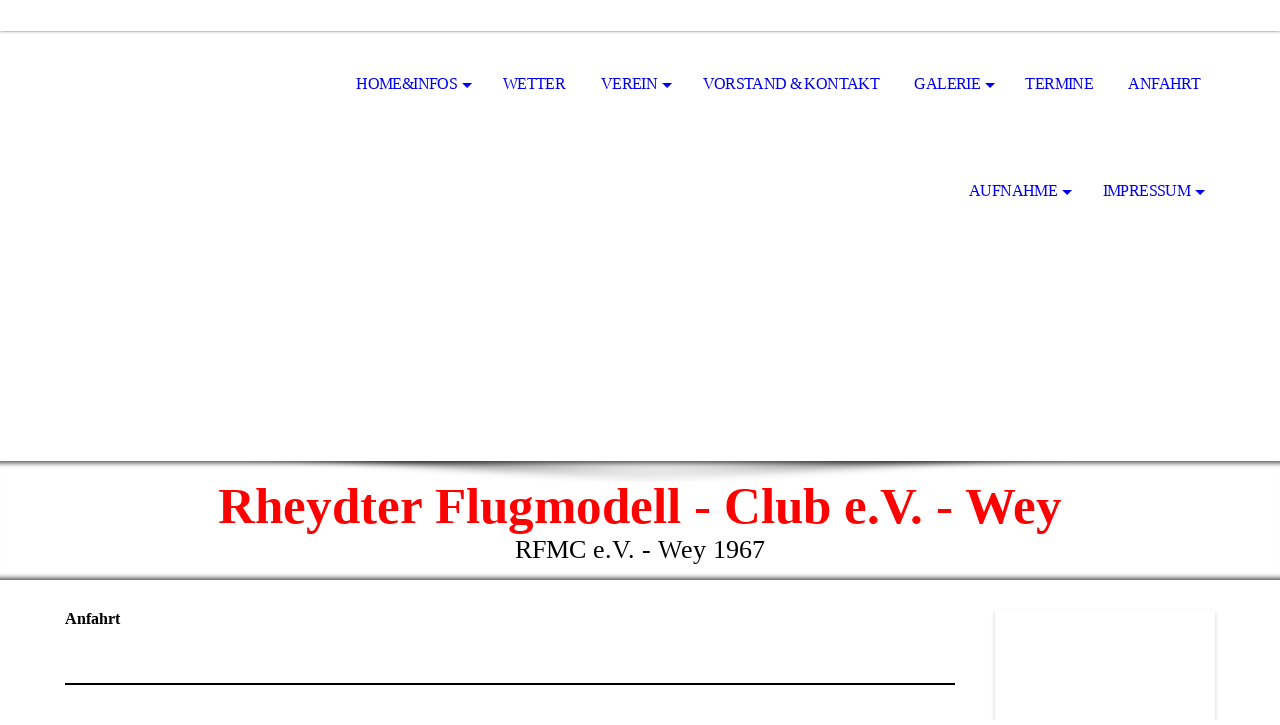

--- FILE ---
content_type: text/html; charset=utf-8
request_url: http://rfmc.de/Anfahrt/
body_size: 33457
content:
<!DOCTYPE html><html lang="de"><head><meta http-equiv="Content-Type" content="text/html; charset=UTF-8"><title>RFMC Wey - Anfahrt</title><meta name="description" content="Modellflugverein"><meta name="keywords" content="Modellflug, rfmc.de, Wey, Jüchen, Mönchengladbach, rfmc-wey.de, Modellflugplatz, Modellflugverein"><link href="http://rfmc.de/Anfahrt/" rel="canonical"><meta content="RFMC Wey - Anfahrt" property="og:title"><meta content="website" property="og:type"><meta content="http://rfmc.de/Anfahrt/" property="og:url"><meta content="http://56989096.swh.strato-hosting.eu/.cm4all/iproc.php/Logo%20RFMC.png" property="og:image"><script>
              window.beng = window.beng || {};
              window.beng.env = {
                language: "en",
                country: "US",
                mode: "deploy",
                context: "page",
                pageId: "000000645678",
                pageLanguage: "de",
                skeletonId: "",
                scope: "1699360",
                isProtected: false,
                navigationText: "Anfahrt",
                instance: "1",
                common_prefix: "https://strato-editor.com",
                design_common: "https://strato-editor.com/beng/designs/",
                design_template: "sys/cm_dh_069",
                path_design: "https://strato-editor.com/beng/designs/data/sys/cm_dh_069/",
                path_res: "https://strato-editor.com/res/",
                path_bengres: "https://strato-editor.com/beng/res/",
                masterDomain: "",
                preferredDomain: "",
                preprocessHostingUri: function(uri) {
                  
                    return uri || "";
                  
                },
                hideEmptyAreas: false
              };
            </script><script xmlns="http://www.w3.org/1999/xhtml" src="https://strato-editor.com/cm4all-beng-proxy/beng-proxy.js"></script><link xmlns="http://www.w3.org/1999/xhtml" rel="stylesheet" href="https://strato-editor.com/.cm4all/e/static/3rdparty/font-awesome/css/font-awesome.min.css"></link><link rel="stylesheet" type="text/css" href="https://strato-editor.com/.cm4all/res/static/libcm4all-js-widget/3.89.7/css/widget-runtime.css" />
<link rel="stylesheet" type="text/css" href="https://strato-editor.com/.cm4all/res/static/beng-editor/5.3.138/css/deploy.css" />
<link rel="stylesheet" type="text/css" href="https://strato-editor.com/.cm4all/res/static/libcm4all-js-widget/3.89.7/css/slideshow-common.css" />
<script src="https://strato-editor.com/.cm4all/res/static/jquery-1.7/jquery.js"></script><script src="https://strato-editor.com/.cm4all/res/static/prototype-1.7.3/prototype.js"></script><script src="https://strato-editor.com/.cm4all/res/static/jslib/1.4.1/js/legacy.js"></script><script src="https://strato-editor.com/.cm4all/res/static/libcm4all-js-widget/3.89.7/js/widget-runtime.js"></script>
<script src="https://strato-editor.com/.cm4all/res/static/libcm4all-js-widget/3.89.7/js/slideshow-common.js"></script>
<script src="https://strato-editor.com/.cm4all/res/static/beng-editor/5.3.138/js/deploy.js"></script>
<script type="text/javascript" src="https://strato-editor.com/.cm4all/uro/assets/js/uro-min.js"></script><link rel="stylesheet" type="text/css" href="https://strato-editor.com/.cm4all/designs/static/sys/cm_dh_069/1769040045.853317/css/main.css"><link rel="stylesheet" type="text/css" href="https://strato-editor.com/.cm4all/designs/static/sys/cm_dh_069/1769040045.853317/css/responsive.css"><link rel="stylesheet" type="text/css" href="https://strato-editor.com/.cm4all/designs/static/sys/cm_dh_069/1769040045.853317/css/cm-templates-global-style.css"><meta name="viewport" content="width=device-width, initial-scale=1"><script type="text/javascript" language="javascript" src="https://strato-editor.com/.cm4all/designs/static/sys/cm_dh_069/1769040045.853317/js/doubletaptogo.js"></script><script type="text/javascript" language="javascript" src="https://strato-editor.com/.cm4all/designs/static/sys/cm_dh_069/1769040045.853317/js/cm_template-focus-point.js"></script><script type="text/javascript" language="javascript" src="https://strato-editor.com/.cm4all/designs/static/sys/cm_dh_069/1769040045.853317/js/cm-templates-global-script.js"></script><!--[if lte IE 8]>
        	<link rel="stylesheet" type="text/css" href="https://strato-editor.com/beng/designs/data/sys/cm_dh_069/css/ie8.css" />
        <![endif]--><!--$Id: template.xsl 1832 2012-03-01 10:37:09Z dominikh $--><link href="/.cm4all/handler.php/vars.css?v=20250901201244" type="text/css" rel="stylesheet"><style type="text/css">.cm-logo {background-image: url("/.cm4all/iproc.php/Logo%20RFMC.png/scale_0_0/Logo%20RFMC.png");background-position: 0px 3px;
background-size: 105px 105px;
background-repeat: no-repeat;
      }</style><script type="text/javascript">window.cmLogoWidgetId = "STRATP_cm4all_com_widgets_Logo_3247209";
            window.cmLogoGetCommonWidget = function (){
                return new cm4all.Common.Widget({
            base    : "/Anfahrt/index.php/",
            session : "",
            frame   : "",
            path    : "STRATP_cm4all_com_widgets_Logo_3247209"
        })
            };
            window.logoConfiguration = {
                "cm-logo-x" : "0",
        "cm-logo-y" : "3",
        "cm-logo-v" : "2.0",
        "cm-logo-w" : "105",
        "cm-logo-h" : "105",
        "cm-logo-di" : "sys/cm_dh_069",
        "cm-logo-u" : "public-service://0/",
        "cm-logo-k" : "/Logo RFMC.png",
        "cm-logo-bc" : "",
        "cm-logo-ln" : "/HomeInfos/index.php/",
        "cm-logo-ln$" : "home",
        "cm-logo-hi" : false
        ,
        _logoBaseUrl : "\/.cm4all\/iproc.php\/Logo%20RFMC.png\/scale_0_0\/",
        _logoPath : "Logo%20RFMC.png"
        };
            jQuery(document).ready(function() {
                var href = (beng.env.mode == "deploy" ? "/" : "/HomeInfos/index.php/");
                jQuery(".cm-logo").wrap("<a style='text-decoration: none;' href='" + href + "'></a>");
            });
            
          jQuery(document).ready(function() {
            var logoElement = jQuery(".cm-logo");
            logoElement.attr("role", "img");
            logoElement.attr("tabindex", "0");
            logoElement.attr("aria-label", "logo");
          });
        </script><link rel="icon" href="data:;base64,iVBORw0KGgo="/><style id="cm_table_styles"></style><style id="cm_background_queries"></style><script type="application/x-cm4all-cookie-consent" data-code=""></script></head><body ondrop="return false;" class=" device-desktop cm-deploy cm-deploy-342 cm-deploy-4x"><div class="cm-background" data-cm-qa-bg="image"></div><div class="cm-background-video" data-cm-qa-bg="video"></div><div class="cm-background-effects" data-cm-qa-bg="effect"></div><div id="page_wrapper" class="cm-templates-container"><div id="social_wrapper"></div><div id="head_wrapper"><header id="header"><div id="logo" class="cm-logo cm_can_be_empty"> </div><nav id="cm_navigation"><ul id="cm_mainnavigation"><li id="cm_navigation_pid_645107" class="cm_has_subnavigation"><a title="Home&amp;Infos" href="/HomeInfos/" class="cm_anchor">Home&amp;Infos</a><ul class="cm_subnavigation" id="cm_subnavigation_pid_645107"><li id="cm_navigation_pid_646802"><a title="Informationen für Gastflieger" href="/HomeInfos/Informationen-fuer-Gastflieger/" class="cm_anchor">Informationen für Gastflieger</a></li><li id="cm_navigation_pid_648084"><a title="Anmeldeformular Gastflieger" href="/HomeInfos/Anmeldeformular-Gastflieger/" class="cm_anchor">Anmeldeformular Gastflieger</a></li><li id="cm_navigation_pid_2311143"><a title="Flug- und Platzordnung" href="/HomeInfos/Flug-und-Platzordnung/" class="cm_anchor">Flug- und Platzordnung</a></li><li id="cm_navigation_pid_1683791"><a title="Vereinslokal" href="/HomeInfos/Vereinslokal/" class="cm_anchor">Vereinslokal</a></li><li id="cm_navigation_pid_1443298"><a title="Welche Vorteile bringt ein Verein?" href="/HomeInfos/Welche-Vorteile-bringt-ein-Verein/" class="cm_anchor">Welche Vorteile bringt ein Verein?</a></li><li id="cm_navigation_pid_1443297"><a title="Was kostet Modellfliegen?" href="/HomeInfos/Was-kostet-Modellfliegen/" class="cm_anchor">Was kostet Modellfliegen?</a></li><li id="cm_navigation_pid_1625837"><a title="Presseartikel" href="/HomeInfos/Presseartikel/" class="cm_anchor">Presseartikel</a></li><li id="cm_navigation_pid_1941482"><a title="Infos DMFV neue LuftVO" href="/HomeInfos/Infos-DMFV-neue-LuftVO/" class="cm_anchor">Infos DMFV neue LuftVO</a></li></ul></li><li id="cm_navigation_pid_8484395"><a title="Wetter" href="/Wetter/" class="cm_anchor">Wetter</a></li><li id="cm_navigation_pid_647256" class="cm_has_subnavigation"><a title="Verein" href="/Verein/" class="cm_anchor">Verein</a><ul class="cm_subnavigation" id="cm_subnavigation_pid_647256"><li id="cm_navigation_pid_4611376"><a title="Vereinssatzung" href="/Verein/Vereinssatzung/" class="cm_anchor">Vereinssatzung</a></li><li id="cm_navigation_pid_645674"><a title="Vereinsgelände" href="/Verein/Vereinsgelaende/" class="cm_anchor">Vereinsgelände</a></li><li id="cm_navigation_pid_1462789"><a title="Sanierungsarbeiten Vereinsgelände" href="/Verein/Sanierungsarbeiten-Vereinsgelaende/" class="cm_anchor">Sanierungsarbeiten Vereinsgelände</a></li><li id="cm_navigation_pid_646084"><a title="Modelle der Mitglieder" href="/Verein/Modelle-der-Mitglieder/" class="cm_anchor">Modelle der Mitglieder</a></li><li id="cm_navigation_pid_649919"><a title="Chronik des Vereins" href="/Verein/Chronik-des-Vereins/" class="cm_anchor">Chronik des Vereins</a></li><li id="cm_navigation_pid_671134"><a title="Regeln interne Vereinswettbewerbe " href="/Verein/Regeln-interne-Vereinswettbewerbe/" class="cm_anchor">Regeln interne Vereinswettbewerbe </a></li></ul></li><li id="cm_navigation_pid_646001"><a title="Vorstand &amp; Kontakt" href="/Vorstand-Kontakt/" class="cm_anchor">Vorstand &amp; Kontakt</a></li><li id="cm_navigation_pid_646220" class="cm_has_subnavigation"><a title="Galerie" href="/Galerie/" class="cm_anchor">Galerie</a><ul class="cm_subnavigation" id="cm_subnavigation_pid_646220"><li id="cm_navigation_pid_645104"><a title="Großseglertreffen" href="/Galerie/Grossseglertreffen/" class="cm_anchor">Großseglertreffen</a></li><li id="cm_navigation_pid_646221"><a title="Impellertreffen" href="/Galerie/Impellertreffen/" class="cm_anchor">Impellertreffen</a></li><li id="cm_navigation_pid_646222"><a title="Schaufliegen" href="/Galerie/Schaufliegen/" class="cm_anchor">Schaufliegen</a></li><li id="cm_navigation_pid_646223"><a title="Vatertagspokal" href="/Galerie/Vatertagspokal/" class="cm_anchor">Vatertagspokal</a></li><li id="cm_navigation_pid_646224"><a title="Familienfest Schloss Dyck" href="/Galerie/Familienfest-Schloss-Dyck/" class="cm_anchor">Familienfest Schloss Dyck</a></li><li id="cm_navigation_pid_681885"><a title="Videos" href="/Galerie/Videos/" class="cm_anchor">Videos</a></li></ul></li><li id="cm_navigation_pid_645105"><a title="Termine" href="/Termine/" class="cm_anchor">Termine</a></li><li id="cm_navigation_pid_645678" class="cm_current"><a title="Anfahrt" href="/Anfahrt/" class="cm_anchor">Anfahrt</a></li><li id="cm_navigation_pid_648076" class="cm_has_subnavigation"><a title="Aufnahme" href="/Aufnahme/" class="cm_anchor">Aufnahme</a><ul class="cm_subnavigation" id="cm_subnavigation_pid_648076"><li id="cm_navigation_pid_650272"><a title="Aufnahmebedingungen" href="/Aufnahme/Aufnahmebedingungen/" class="cm_anchor">Aufnahmebedingungen</a></li><li id="cm_navigation_pid_645677"><a title="Gebühren &amp; Beiträge" href="/Aufnahme/Gebuehren-Beitraege/" class="cm_anchor">Gebühren &amp; Beiträge</a></li><li id="cm_navigation_pid_646262"><a title="Online-Antragsformular" href="/Aufnahme/Online-Antragsformular/" class="cm_anchor">Online-Antragsformular</a></li><li id="cm_navigation_pid_648075"><a title="Download Antragsformular" href="/Aufnahme/Download-Antragsformular/" class="cm_anchor">Download Antragsformular</a></li></ul></li><li id="cm_navigation_pid_645103" class="cm_has_subnavigation"><a title="Impressum" href="/Impressum/" class="cm_anchor">Impressum</a><ul class="cm_subnavigation" id="cm_subnavigation_pid_645103"><li id="cm_navigation_pid_2357912"><a title="Datenschutzerklärung" href="/Impressum/Datenschutzerklaerung/" class="cm_anchor">Datenschutzerklärung</a></li></ul></li></ul></nav></header></div><div id="kv" class="kv_bg cm_can_be_empty"><div id="keyvisual" class="cm-kv-0 cm-template-keyvisual__media cm_can_be_empty"></div></div><div id="title_wrapper" class="show"><div id="title" class="title cm_can_be_empty cm-templates-heading__title" style=""><span style="color: #ff0000; font-family: Georgia, Georgia, serif;"><strong><span style="font-size: xx-large;">Rheydter Flugmodell - Club e.V. - Wey</span></strong></span><br></div><div id="subtitle" class="subtitle cm_can_be_empty cm-templates-heading__subtitle" style=""><span style="font-family: Georgia, Georgia, serif; font-size: medium;">RFMC e.V. - Wey 1967</span></div></div><div id="content_wrapper" class="cm-template-content show"><main class="content_main_dho cm-template-content__main cm-templates-text" data-cm-hintable="yes"><h1>Anfahrt</h1><p><br></p><div class="clearFloating" style="clear:both;height: 0px; width: auto;"></div><div id="widgetcontainer_STRATP_cm4all_com_widgets_Separator_3251979" class="
				    cm_widget_block
					cm_widget cm4all_com_widgets_Separator cm_widget_block_center" style="width:100%; max-width:100%; "><div class="cm_widget_anchor"><a name="STRATP_cm4all_com_widgets_Separator_3251979" id="widgetanchor_STRATP_cm4all_com_widgets_Separator_3251979"><!--cm4all.com.widgets.Separator--></a></div><div style='position: relative; width: 100%;'><div style='border-top: 2px solid; margin: 0.6em 0em 1.2em 0em;'></div></div></div><p><br></p><p><strong style="color: #000000; font-family: Arial; font-size: 17px; background-color: #ffffff;"><span style="font-family: Roboto, Arial, sans-serif; color: #000000;">51°07'54.5"N 6°29'51.8"E</span></strong></p><div class="clearFloating" style="clear:both;height: 0px; width: auto;"></div><div id="widgetcontainer_STRATP_cm4all_com_widgets_MapServices_3252098" class="
				    cm_widget_block
					cm_widget cm4all_com_widgets_MapServices cm_widget_block_center" style="width:100%; max-width:100%; "><div class="cm_widget_anchor"><a name="STRATP_cm4all_com_widgets_MapServices_3252098" id="widgetanchor_STRATP_cm4all_com_widgets_MapServices_3252098"><!--cm4all.com.widgets.MapServices--></a></div><a  class="cm4all-cookie-consent"   href="/Anfahrt/index.php/;focus=STRATP_cm4all_com_widgets_MapServices_3252098&amp;frame=STRATP_cm4all_com_widgets_MapServices_3252098" data-wcid="cm4all.com.widgets.MapServices" data-wiid="STRATP_cm4all_com_widgets_MapServices_3252098" data-lazy="true" data-thirdparty="true" data-statistics="false" rel="nofollow" data-blocked="true"><!--STRATP_cm4all_com_widgets_MapServices_3252098--></a></div><p><br></p><p> </p><div class="clearFloating" style="clear:both;height: 0px; width: auto;"></div><div id="widgetcontainer_STRATP_cm4all_com_widgets_Photo_3255726" class="cm_widget cm4all_com_widgets_Photo cm_widget_float_left" style="width:5.5%; max-width:126px; "><div class="cm_widget_anchor"><a name="STRATP_cm4all_com_widgets_Photo_3255726" id="widgetanchor_STRATP_cm4all_com_widgets_Photo_3255726"><!--cm4all.com.widgets.Photo--></a></div><script type="text/javascript">
		//	<!--
			var photoWidget_doShow = function(path) {
				var cut	= path.lastIndexOf("scale_");
				if (cut != -1)
					path = path.substring(0, cut) + "scale_800_600%3Bdonotenlarge/";

        Common.openFullscreenImage(path);

			};
		//	--></script><a onclick="photoWidget_doShow('/.cm4all/iproc.php/Info%20Screenshot.JPG/downsize_1280_0/Info%20Screenshot.JPG')" href="javascript:;" style="border:0px;"><img title="" alt="" src="/.cm4all/iproc.php/Info%20Screenshot.JPG/downsize_1280_0/Info%20Screenshot.JPG" style="display:block;border:0px;" width="100%" onerror="this.style.display = 'none';" /></a></div><p><span style="color: #ff0000;">Es gibt die Möglichkeit einen Routenplaner durch anklicken dieses Symbols zu starten!<br></span></p><p><br></p><p><br></p><p style="color: #000000; font-family: Arial; background-color: #ffffff;"><span style="font-family: Times New Roman; color: #000000; font-size: 14px;"><span style="color: #3333ff; font-size: 18pt;">Anfahrt von Norden </span><span style="color: #3333ff; font-size: 18pt;"><strong>(A61)</strong></span><span style="color: #3333ff; font-size: 18pt;">:</span><span style="color: #3333ff; font-size: 18pt;"> </span><br><span style="color: #ff0000;"><strong>(A61)</strong></span><strong> </strong>bis Autobahnkreuz Wanlo <br>wechseln auf <span style="color: #ff0000;"><strong>A46</strong></span><strong> </strong>Richtung Düsseldorf/Neuss bis Autobahnkreuz Holz <br>wechseln auf <span style="color: #ff0000;"><strong>A44</strong></span> Richtung M.Gladbach-Odenkirchen <br><span style="color: #ff0000;"><strong>(A44)</strong></span><strong> </strong>Autobahnabfahrt Mönchengladbach-Odenkirchen<span style="color: #ff0000;"><strong>links</strong></span> auf <span style="color: #ff0000;"><strong>B59</strong></span><strong> </strong>(Richtung Jüchen) <br>B59 bis Ortseingang Jüchen dann <span style="color: #ff0000;"><strong>erste</strong></span> Kreuzung links ab auf <span style="color: #ff0000;"><strong>L31</strong></span> <br><span style="color: #ff0000;"><strong>durch</strong></span> Ort Kelzenberg hindurch <br>kurz <span style="color: #ff0000;"><strong>vor</strong></span> Ortseingang Wey <span style="color: #ff0000;"><strong>links</strong></span> auf kleinen Feldweg ( Hinweisschild "Modellflugplatz" ) <br>auf Feldweg bis Modellfluggelände ( ca. 400m )</span></p><p style="color: #000000; font-family: Arial; background-color: #ffffff;"><br><br><br></p><p style="color: #000000; font-family: Arial; background-color: #ffffff;"><span style="font-family: Times New Roman; color: #000000; font-size: 14px;"><span style="color: #3333ff; font-size: 18pt;">Anfahrt von Norden </span><span style="color: #3333ff; font-size: 18pt;"><strong>(A57)</strong></span><span style="color: #3333ff; font-size: 18pt;">: </span><br><span style="color: #ff0000;"><strong>(A57)</strong></span><strong> </strong>Autobahnabfahrt Neuss/Büttgen <span style="color: #ff0000;"><strong>links</strong></span> auf <span style="color: #ff0000;"><strong>L381</strong></span><strong> </strong>(Richtung M.Gladbach) <br>an der 5.Ampel links ab auf <span style="color: #ff0000;"><strong>L32</strong></span> <br>bis Ende, dann  rechts auf <span style="color: #ff0000;"><strong>B230</strong></span> <br>durch Ortschaft Schelsen durch <br>Ortseingang Giesenkirchen (ARAL-Tankstelle) geradeaus <br>nächste Ampel links auf <span style="color: #ff0000;"><strong>L31</strong></span>(Waater-Str.) <br>in Wey 2.Abfahrt im Kreisverkehr (Richtung Kelzenberg) <br>nach ca 100m, am Ortsausgang Wey rechts auf kleinen Feldweg ( Hinweisschild "Modellflugplatz" ) <br>auf Feldweg bis Modellfluggelände ( ca. 400m )</span></p><p style="color: #000000; font-family: Arial; background-color: #ffffff;"><span style="font-family: Times New Roman; color: #000000; font-size: 14px;"><span style="color: #3333ff; font-size: 18pt;">Anfahrt von Osten:</span><span style="color: #3333ff; font-size: 18pt;"> </span><br><span style="color: #ff0000;"><strong>(A46)</strong></span><strong> </strong>Autobahnabfahrt Neuss/Holzheim <span style="color: #ff0000;"><strong>links</strong></span> auf <span style="color: #ff0000;"><strong>B230</strong></span><strong> </strong>(Richtung M.Gladbach) <br>durch Ortschaft Schelsen durch <br>Ortseingang Giesenkirchen (ARAL-Tankstelle) geradeaus <br>nächste Ampel links auf <span style="color: #ff0000;"><strong>L31</strong></span> (Waater-Str.) <br>in Wey 2.Abfahrt im Kreisverkehr (Richtung Kelzenberg) <br>nach ca 100m, am Ortsausgang Wey rechts auf kleinen Feldweg ( Hinweisschild "Modellflugplatz" ) <br>auf Feldweg bis Modellfluggelände ( ca. 400m )</span></p><p style="color: #000000; font-family: Arial; background-color: #ffffff;"><br><br><br></p><p style="color: #000000; font-family: Arial; background-color: #ffffff;"><span style="font-family: Times New Roman; color: #000000; font-size: 14px;"><span style="color: #3333ff; font-size: 18pt;">Anfahrt von Westen: </span><br><span style="color: #ff0000;"><strong>(A46)</strong></span><strong> </strong>bis Autobahnkreuz Holz <br>wechseln auf <span style="color: #ff0000;"><strong>A44</strong></span> Richtung M.Gladbach-Odenkirchen <br><span style="color: #ff0000;"><strong>(A44)</strong></span><strong> </strong>Autobahnabfahrt Mönchengladbach-Odenkirchen<span style="color: #ff0000;"><strong>links</strong></span> auf <span style="color: #ff0000;"><strong>B59</strong></span><strong> </strong>(Richtung Jüchen) <br>B59 bis Ortseingang Jüchen dann <span style="color: #ff0000;"><strong>erste</strong></span><span style="color: #ff0000;"> </span>Kreuzung links ab auf <span style="color: #ff0000;"><strong>L31</strong></span><span style="color: #ff0000;"> </span><br><span style="color: #ff0000;"><strong>durch</strong></span> Ort Kelzenberg hindurch <br>kurz <span style="color: #ff0000;"><strong>vor</strong></span> Ortseingang Wey <span style="color: #ff0000;"><strong>links</strong></span> auf kleinen Feldweg ( Hinweisschild "Modellflugplatz" ) <br>auf Feldweg bis Modellfluggelände ( ca. 400m )</span></p><p style="color: #000000; font-family: Arial; background-color: #ffffff;"><br><br></p><p style="color: #000000; font-family: Arial; background-color: #ffffff;"><span style="font-family: Times New Roman; color: #000000; font-size: 14px;"><span style="color: #3333ff; font-size: 18pt;">Anfahrt von Süden: </span><br><span style="color: #ff0000;"><strong>(A44) </strong></span>Autobahnabfahrt Mönchengladbach-Odenkirchen<span style="color: #ff0000;"><strong>links</strong></span> auf <span style="color: #ff0000;"><strong>B59</strong></span><strong> </strong>(Richtung Jüchen) <br>B59 bis Ortseingang Jüchen dann <span style="color: #ff0000;"><strong>erste</strong></span> Kreuzung links ab auf <span style="color: #ff0000;"><strong>L31</strong></span> <br><span style="color: #ff0000;"><strong>durch</strong></span> Ort Kelzenberg hindurch <br>kurz<span style="color: #ff0000;"> </span><span style="color: #ff0000;"><strong>vor</strong></span> Ortseingang Wey<span style="color: #ff0000;"> </span><span style="color: #ff0000;"><strong>links</strong></span> auf kleinen Feldweg ( Hinweisschild "Modellflugplatz" ) <br>auf Feldweg bis Modellfluggelände ( ca. 400m )</span></p><div id="cm_bottom_clearer" style="clear: both;" contenteditable="false"></div></main><div class="sidebar_wrapper cm-templates-sidebar-wrapper"><div class="content_sidebar cm_can_be_empty"><aside id="widgetbar_page_1" class="sidebar cm_can_be_empty" data-cm-hintable="yes"><p> </p></aside><aside id="widgetbar_site_1" class="sidebar cm_can_be_empty" data-cm-hintable="yes"><p><br></p><p> </p><p> </p><p> </p><p> </p><p> </p></aside><aside id="widgetbar_page_2" class="sidebar cm_can_be_empty" data-cm-hintable="yes"><p> </p></aside><aside id="widgetbar_site_2" class="sidebar cm_can_be_empty" data-cm-hintable="yes"><p> </p><p><br></p><p><br></p><p><br></p><p><br></p><p> <br></p></aside></div></div></div><div id="footer_wrapper" class="show "><footer id="footer" class="cm-templates-footer cm_can_be_empty" data-cm-hintable="yes"><a href="/Impressum/" class="cm_anchor">Impressum</a><br></footer></div></div><hr class="spacer_bottom"><div class="cm_widget_anchor"><a name="STRATP_cm4all_com_widgets_CookiePolicy_3247211" id="widgetanchor_STRATP_cm4all_com_widgets_CookiePolicy_3247211"><!--cm4all.com.widgets.CookiePolicy--></a></div><div style="display:none" class="cm-wp-container cm4all-cookie-policy-placeholder-template"><div class="cm-wp-header"><h4 class="cm-wp-header__headline">Externe Inhalte</h4><p class="cm-wp-header__text">Die an dieser Stelle vorgesehenen Inhalte können aufgrund Ihrer aktuellen <a class="cm-wp-header__link" href="#" onclick="openCookieSettings();return false;">Cookie-Einstellungen</a> nicht angezeigt werden.</p></div><div class="cm-wp-content"><div class="cm-wp-content__control"><label aria-checked="false" role="switch" tabindex="0" class="cm-wp-content-switcher"><input tabindex="-1" type="checkbox" class="cm-wp-content-switcher__checkbox" /><span class="cm-wp-content-switcher__label">Drittanbieter-Inhalte</span></label></div><p class="cm-wp-content__text">Diese Webseite bietet möglicherweise Inhalte oder Funktionalitäten an, die von Drittanbietern eigenverantwortlich zur Verfügung gestellt werden. Diese Drittanbieter können eigene Cookies setzen, z.B. um die Nutzeraktivität zu verfolgen oder ihre Angebote zu personalisieren und zu optimieren.</p></div></div><div aria-labelledby="cookieSettingsDialogTitle" role="dialog" style="position: fixed;" class="cm-cookie-container cm-hidden" id="cookieSettingsDialog"><div class="cm-cookie-header"><h4 id="cookieSettingsDialogTitle" class="cm-cookie-header__headline">Cookie-Einstellungen</h4><div autofocus="autofocus" tabindex="0" role="button" class="cm-cookie-header__close-button" title="Schließen"></div></div><div aria-describedby="cookieSettingsDialogContent" class="cm-cookie-content"><p id="cookieSettingsDialogContent" class="cm-cookie-content__text">Diese Webseite verwendet Cookies, um Besuchern ein optimales Nutzererlebnis zu bieten. Bestimmte Inhalte von Drittanbietern werden nur angezeigt, wenn die entsprechende Option aktiviert ist. Die Datenverarbeitung kann dann auch in einem Drittland erfolgen. Weitere Informationen hierzu in der Datenschutzerklärung.</p><div class="cm-cookie-content__controls"><div class="cm-cookie-controls-container"><div class="cm-cookie-controls cm-cookie-controls--essential"><div class="cm-cookie-flex-wrapper"><label aria-details="cookieSettingsEssentialDetails" aria-labelledby="cookieSettingsEssentialLabel" aria-checked="true" role="switch" tabindex="0" class="cm-cookie-switch-wrapper"><input tabindex="-1" id="cookieSettingsEssential" type="checkbox" disabled="disabled" checked="checked" /><span></span></label><div class="cm-cookie-expand-wrapper"><span id="cookieSettingsEssentialLabel">Technisch notwendige</span><div tabindex="0" aria-controls="cookieSettingsEssentialDetails" aria-expanded="false" role="button" class="cm-cookie-content-expansion-button" title="Erweitern / Zuklappen"></div></div></div><div class="cm-cookie-content-expansion-text" id="cookieSettingsEssentialDetails">Diese Cookies sind zum Betrieb der Webseite notwendig, z.B. zum Schutz vor Hackerangriffen und zur Gewährleistung eines konsistenten und der Nachfrage angepassten Erscheinungsbilds der Seite.</div></div><div class="cm-cookie-controls cm-cookie-controls--statistic"><div class="cm-cookie-flex-wrapper"><label aria-details="cookieSettingsStatisticsDetails" aria-labelledby="cookieSettingsStatisticsLabel" aria-checked="false" role="switch" tabindex="0" class="cm-cookie-switch-wrapper"><input tabindex="-1" id="cookieSettingsStatistics" type="checkbox" /><span></span></label><div class="cm-cookie-expand-wrapper"><span id="cookieSettingsStatisticsLabel">Analytische</span><div tabindex="0" aria-controls="cookieSettingsStatisticsDetails" aria-expanded="false" role="button" class="cm-cookie-content-expansion-button" title="Erweitern / Zuklappen"></div></div></div><div class="cm-cookie-content-expansion-text" id="cookieSettingsStatisticsDetails">Diese Cookies werden verwendet, um das Nutzererlebnis weiter zu optimieren. Hierunter fallen auch Statistiken, die dem Webseitenbetreiber von Drittanbietern zur Verfügung gestellt werden, sowie die Ausspielung von personalisierter Werbung durch die Nachverfolgung der Nutzeraktivität über verschiedene Webseiten.</div></div><div class="cm-cookie-controls cm-cookie-controls--third-party"><div class="cm-cookie-flex-wrapper"><label aria-details="cookieSettingsThirdpartyDetails" aria-labelledby="cookieSettingsThirdpartyLabel" aria-checked="false" role="switch" tabindex="0" class="cm-cookie-switch-wrapper"><input tabindex="-1" id="cookieSettingsThirdparty" type="checkbox" /><span></span></label><div class="cm-cookie-expand-wrapper"><span id="cookieSettingsThirdpartyLabel">Drittanbieter-Inhalte</span><div tabindex="0" aria-controls="cookieSettingsThirdpartyDetails" aria-expanded="false" role="button" class="cm-cookie-content-expansion-button" title="Erweitern / Zuklappen"></div></div></div><div class="cm-cookie-content-expansion-text" id="cookieSettingsThirdpartyDetails">Diese Webseite bietet möglicherweise Inhalte oder Funktionalitäten an, die von Drittanbietern eigenverantwortlich zur Verfügung gestellt werden. Diese Drittanbieter können eigene Cookies setzen, z.B. um die Nutzeraktivität zu verfolgen oder ihre Angebote zu personalisieren und zu optimieren.</div></div></div><div class="cm-cookie-content-button"><div tabindex="0" role="button" onclick="rejectAllCookieTypes(); setTimeout(saveCookieSettings, 400);" class="cm-cookie-button cm-cookie-content-button--reject-all"><span>Ablehnen</span></div><div tabindex="0" role="button" onclick="selectAllCookieTypes(); setTimeout(saveCookieSettings, 400);" class="cm-cookie-button cm-cookie-content-button--accept-all"><span>Alle akzeptieren</span></div><div tabindex="0" role="button" onclick="saveCookieSettings();" class="cm-cookie-button cm-cookie-content-button--save"><span>Speichern</span></div></div></div></div></div><script type="text/javascript">
      Common.loadCss("/.cm4all/widgetres.php/cm4all.com.widgets.CookiePolicy/show.css?v=3.3.38");
    </script><script data-tracking="true" data-cookie-settings-enabled="true" src="/.cm4all/widgetres.php/cm4all.com.widgets.CookiePolicy/show.js?v=3.3.38" defer="defer" id="cookieSettingsScript"></script><noscript ><div style="position:absolute;bottom:0;" id="statdiv"><img alt="" height="1" width="1" src="https://strato-editor.com/.cm4all/_pixel.img?site=1751099-AEQrz4PX&amp;page=pid_645678&amp;path=%2FAnfahrt%2Findex.php%2F&amp;nt=Anfahrt"/></div></noscript><script  type="text/javascript">//<![CDATA[
            document.body.insertAdjacentHTML('beforeend', '<div style="position:absolute;bottom:0;" id="statdiv"><img alt="" height="1" width="1" src="https://strato-editor.com/.cm4all/_pixel.img?site=1751099-AEQrz4PX&amp;page=pid_645678&amp;path=%2FAnfahrt%2Findex.php%2F&amp;nt=Anfahrt&amp;domain='+escape(document.location.hostname)+'&amp;ref='+escape(document.referrer)+'"/></div>');
        //]]></script><div style="display: none;" id="keyvisualWidgetVideosContainer"></div><style type="text/css">.cm-kv-0 {
background-image: url("/.cm4all/iproc.php/%C3%9Cbersicht%20neu.jpg/scale_0_0/%C3%9Cbersicht%20neu.jpg");
background-position: center;
background-repeat: no-repeat;
}
</style><style type="text/css">
			#keyvisual {
				overflow: hidden;
			}
			.kv-video-wrapper {
				width: 100%;
				height: 100%;
				position: relative;
			}
			</style><script type="text/javascript">
				jQuery(document).ready(function() {
					function moveTempVideos(slideshow, isEditorMode) {
						var videosContainer = document.getElementById('keyvisualWidgetVideosContainer');
						if (videosContainer) {
							while (videosContainer.firstChild) {
								var div = videosContainer.firstChild;
								var divPosition = div.className.substring('cm-kv-0-tempvideo-'.length);
								if (isEditorMode && parseInt(divPosition) > 1) {
									break;
								}
								videosContainer.removeChild(div);
								if (div.nodeType == Node.ELEMENT_NODE) {
									var pos = '';
									if (slideshow) {
										pos = '-' + divPosition;
									}
									var kv = document.querySelector('.cm-kv-0' + pos);
									if (kv) {
										if (!slideshow) {
											var wrapperDiv = document.createElement("div"); 
											wrapperDiv.setAttribute("class", "kv-video-wrapper");
											kv.insertBefore(wrapperDiv, kv.firstChild);
											kv = wrapperDiv;
										}
										while (div.firstChild) {
											kv.appendChild(div.firstChild);
										}
										if (!slideshow) {
											break;
										}
									}
								}
							}
						}
					}

					function kvClickAction(mode, href) {
						if (mode == 'internal') {
							if (!window.top.syntony || !/_home$/.test(window.top.syntony.bifmState)) {
								window.location.href = href;
							}
						} else if (mode == 'external') {
							var a = document.createElement('a');
							a.href = href;
							a.target = '_blank';
							a.rel = 'noreferrer noopener';
							a.click();
						}
					}

					var keyvisualElement = jQuery("[cm_type=keyvisual]");
					if(keyvisualElement.length == 0){
						keyvisualElement = jQuery("#keyvisual");
					}
					if(keyvisualElement.length == 0){
						keyvisualElement = jQuery("[class~=cm-kv-0]");
					}
				
						keyvisualElement.attr("role", "img");
						keyvisualElement.attr("tabindex", "0");
						keyvisualElement.attr("aria-label", "hauptgrafik");
					
					moveTempVideos(false, false);
					var video = document.querySelector('#keyvisual video');
					if (video) {
						video.play();
					}
				
			});
		</script></body></html>
